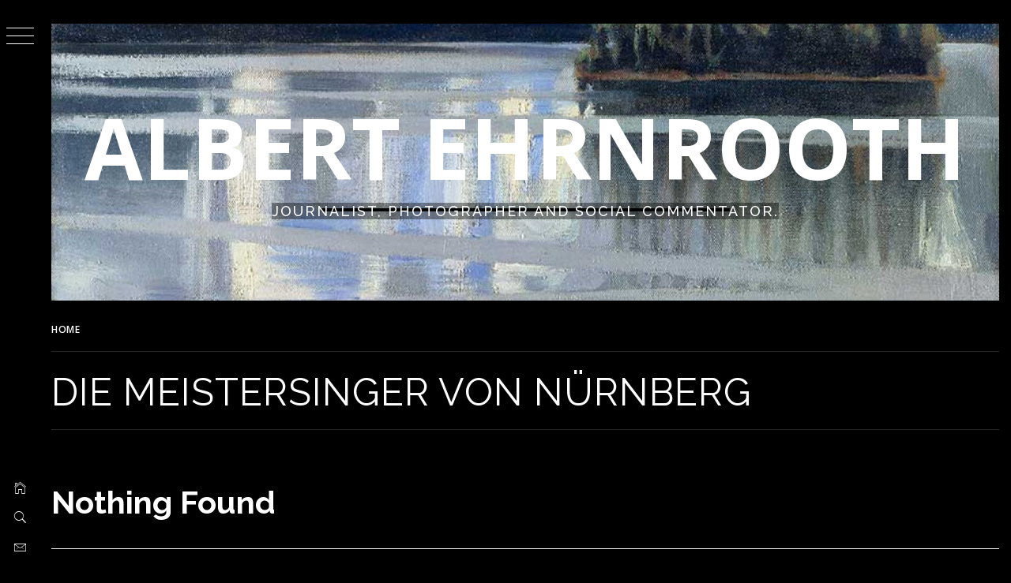

--- FILE ---
content_type: text/css
request_url: https://acge.net/wp-content/themes/acge_net/style.css?ver=6.9
body_size: 357
content:
/**
Theme Name: acge_net based on Minimal Dark
Theme URI: 		https://thememattic.com/theme/minimal-dark
Author: 		Thememattic
Author URI: 	https://thememattic.com
Text Domain: 	minimal-dark
Version:        1.0.0
License: 		GNU General Public License v3 or later
License 		URI: http://www.gnu.org/licenses/gpl-3.0.html
Tags: 			blog, entertainment, news, one-column, two-columns, left-sidebar, right-sidebar, grid-layout, post-formats, custom-background, custom-header, custom-logo, custom-menu, footer-widgets, featured-images, full-width-template, translation-ready, theme-options, threaded-comments
Template:       minimal-grid
Description:  	Minimal Dark, a masonry-layout child theme of Minimal Grid is a modern, clean and responsive WordPress theme for news, magazine, entertainment or blog websites. Minimal Dark is compatable with new Gutenberg editor, supports various post formats, infinite scroll loading, multiple footer widget areas with additional custom widgets, and features modern, easy-to-read typography and minimalistic design. Its responsive design adapts to any screen size and looks amazing on all devices. Please contact our support if you have question or if you need help. Check our demo here: https://demo.thememattic.com/minimal-dark/
*/
.image-byline-style {border: solid 2px white; padding: 5px;border-radius: 10px; margin: 0 20px 20px 0;}

#primary (max-width: 1200px}
.entry-content {max-width: 1200px !important;}

.no-sidebar #primary, .no-sidebar  {padding-left: 10%; padding-right: 0; width: 90%;}

#cat.postform {color: black;}

#archives-dropdown-3 {color:black;}


--- FILE ---
content_type: text/css
request_url: https://acge.net/wp-content/themes/acge_net/custom.css?ver=6.9
body_size: 825
content:
/**
 * Stylesheet for custom styles - This will be useful to override styles from parent theme.
 *
 */


body,
button,
input,
select,
optgroup,
textarea,
a,
.menu-panel .site-title a,
.menu-panel .site-description,
.widget-title,
.contact-icons .thememattic-icon {
    color: #fff;
}

a:hover,
a:focus {
    color: #ff2222;
}

body,
.nav-panel,
.site-footer {
    background: #000;
}

.menu-panel,
#secondary{
    background: #060606;
}

body .trigger-icon .icon-bar,
body .main-navigation .menu li a i:before,
body .main-navigation .menu li a i:after,
body .widget-title:before {
    background: #fff;
}

.site-content .site-header-two {
    background-size: cover;
    background-position: center;
    background-repeat: no-repeat;
    position: relative;
}

.site-content .site-header-two .header-image-overlay {
    background: #000;
    position: absolute;
    left: 0;
    right: 0;
    width: 100%;
    height: 100%;
    top: 0;
    filter: alpha(opacity=65);
    opacity: .65;
}

.site-content .site-header-two .site-branding {
    padding-top: 100px;
    padding-bottom: 100px;
    text-align: center;
    position: relative;
    z-index: 1;
}

.site-content .site-header-two .site-title a,
.site-content .site-header-two .site-description {
    color: #fff;
}

.site-content .site-header-two .site-branding .site-description {
    font-size: 18px;
    margin-bottom: 0;
}

.site-content .site-header-two .site-branding .site-title {
    text-transform: uppercase;
    letter-spacing: 0;
}

@media only screen and (min-width: 768px) {
    .site-content .site-header-two .site-branding .site-title {
        font-size: 4.6875em;
        line-height: 1.0731707317;
    }
}

@media only screen and (min-width: 992px) {
    .site-content .site-header-two .site-branding .site-title {
        font-size: 6.6875em;
    }
}

.site-content .site-header-two .site-description {
    position: relative;
}

.site-content .site-header-two .site-description span {
    background: #000;
    font-size: 18px;
    letter-spacing: 2px;
    padding: 10px 30px;
    position: relative;
    z-index: 1;
}

.site-content .site-header-two .site-description:after {
    content: "";
    height: 4px;
    background: #040404;
    position: absolute;
    bottom: 50%;
    left: 0;
    right: 0;
    margin-left: auto;
    margin-right: auto;
    width: 45%;
}

body .entry-title {
    letter-spacing: 1px;
}

body .masonry-grid.masonry-col article .tm-archive-wrapper {
    background: #101010;
    padding: 30px 20px;
}

@media only screen and (min-width: 1600px) {
    body .masonry-grid {
        margin-right: -15px;
        margin-left: -15px;
    }

    body .masonry-grid.masonry-col article {
        padding-left: 15px;
        padding-right: 15px;
    }
}

.cat-links, .tags-links, .posted-on, .byline, .comments-link, .edit-link, .entry-meta-cat a {
    font-weight: 700;
    letter-spacing: 3px;
}

@media screen and (max-width: 991px) {
    body .aside-menu .menu-panel {
        left: -300px !important;
    }

    body #page.site .site-content,
    body .aside-panel .menu-mobile {
        left: 0;
    }

    body.extended-menu .aside-menu .menu-panel {
        left: 0 !important;
    }

    body.extended-menu #page.site .site-content,
    body.extended-menu .aside-panel .menu-mobile {
        left: 250px;
    }
}
@media screen and (max-width: 991px) {
    body .site .masonry-grid.masonry-col article {
        width: 50% !important;
    }
}

@media screen and (max-width: 680px) {
    body .site .masonry-grid.masonry-col article {
        width: 100% !important;
    }
}

.inner-banner, .thememattic-breadcrumb, .trigger-nav, body .site #primary, body .site #secondary, input[type="text"], input[type="email"], input[type="url"], input[type="password"], input[type="search"], input[type="number"], input[type="tel"], input[type="range"], input[type="date"], input[type="month"], input[type="week"], input[type="time"], input[type="datetime"], input[type="datetime-local"], input[type="color"], textarea, .widget.widget_minimal_grid_tab_posts_widget .full-item, .entry-meta, .main-navigation .menu .menu-mobile li, .page-numbers, .author-info .author-social > a,
.sidebar-bg .widget_recent_comments li, .sidebar-bg .widget_pages li a, .sidebar-bg .widget_minimal_grid_social_menu_widget li a, .sidebar-bg .widget_archive li a, .sidebar-bg .widget_meta li a, .sidebar-bg .widget_categories li a, .sidebar-bg .widget_minimal_grid_social_menu_widget li a, .sidebar-bg .widget_recent_entries li a,
#related-articles .related-title, .comments-title, .comments-area .comment-respond .comment-reply-title{
    border-color: #272727 !important;
}

.single .site .entry-footer:after{
    background: #272727;
}